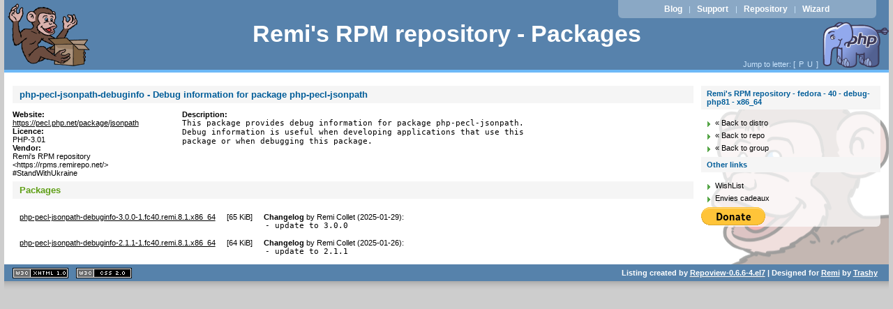

--- FILE ---
content_type: text/css
request_url: http://rpms.remirepo.net/fedora/40/debug-php81/x86_64/repoview/layout/repostyle.css
body_size: 4386
content:
/**
 * RepoView « Remi's Garfield » theme
 * Adapted for repoview by Johan Cwiklinski - http://ulysses.fr
 */

* {
	margin: 0;
	padding: 0;
	border: 0;
}

body {
	background: #CDCDCD;
	font: 0.7em Arial,sans-serif;
}

/* Common styles
-------------------------------------------------------- */

ul, ul li {
	list-style: none;
}

a:link, a:visited {
	color: #000;
	text-decoration: underline;
}

a:hover {
	color: #000;
	text-decoration: none;
}

pre {
	overflow: auto;
	height: auto;
	font-size:1.2em;
}

.left {
	float: left;
}

.right {
	float: right;
}

/* Page
-------------------------------------------------------- */

#page {
	background:white url(images/monkey.png) bottom right no-repeat;
	margin:0 auto;
	position:relative;
	width:99%;
}

#top {
	width:auto;
	margin: 0 0 19px;
    background: #5782AC url(images/elephpant_100_69.png) right 30px no-repeat;
    padding:0;
    border-bottom: 4px #6db9f7 solid;
    height: 100px;
}

#top h1 {
	font-size: 3em;
	text-align: center;
	background: transparent url(images/top_monkey.png) bottom left no-repeat;
	height:100px;
	margin:0;
}

#top h1 span{
	display:block;
	text-align:center;
	padding-top:30px;
	bottom:.2em;
}

#top a:link, #top a:visited, #top a:hover {
	color: #FFF;
	text-decoration: none;
}

#prelude {
	position: absolute;
	top: 0;
	right: 18px;
	width: 370px;
	padding: 6px 0 6px;
	color: #CAE4FC;
	text-align: center;
    background-color: rgba(255,255,255,.3);
    border-radius: 0 0 6px 6px;

}

#prelude a:link, #prelude a:visited {
 	padding: 0 0.5em; 
	font-size: 1.1em;
	font-weight: bold;
	color: #fff;
	text-decoration: none;
}

#prelude a:hover {
	text-decoration: underline;
}

.levbar {
	float:left;
	width: 11em;
	height: 100%;
	border-right: 2px dotted gray; 
	border-bottom: 2px dotted gray;
}

.main {
	margin-left: 13em; 
}

#wrapper {
	width:auto;
	margin: 0 auto 10px;
	position:relative;
}

#main {
	float:left;
	display:inline;
	width:100%;
}

#content{
	margin-left:1em;
	margin-right:25em;
}

#sidebar {
	width: 23em;
	float:left;
	margin:0 0 0 -24em;
    background-color:rgba(255,255,255,.7);
    border-radius:6px;
}

#sidebar h2 {
	margin: 0 0 10px;
	padding: 5px 8px;
	background: #F5F5F5;
	color: #005D99;
	font-size: 1em;
	font-weight: bold;
}

#sidebar a:link, #sidebar a:visited {
	text-decoration: none;
}

#sidebar a:hover {
	text-decoration: underline;
}

#sidebar ul {
	padding: 0 0 4px;
}

#sidebar li {
	padding: 3px 4px 3px 20px;
	background: transparent url(images/sidebar_li.png) no-repeat 10px 7px;
}

#sidebar p {
	padding: 0 0 4px 10px;
}

#footer {
	clear: both;
	width:99%;
    margin: 0 auto;
	padding: 0 0 14px;
	background: transparent url(images/footer.png) repeat-x center bottom;
}

#footer p {
	margin: 0 auto;
	padding: 6px 16px 6px 0;
	background: #5682ab;
	color: #FFF;
	text-align: right;
	font-weight: bold;
}

#footer p a:link, #footer p a:visited {
	color: #FFF;
	text-decoration: underline;
}

#footer p a:hover {
	text-decoration: none;
}

#content h3,
#content h2,
.pagetitle{
	clear: left;
	margin: 0 0 10px 0;
	padding: 5px 10px;
	background: #F5F5F5;
	color: #5E9E14;
	font-weight: bold;
}
#content h2,
.pagetitle{
	color: #005D99;
	font-size:1.2em;
}

.pkglist{
	margin-bottom: 1.5em;
	font-size: 1.2em;
}

.pkglist li {
	padding: .1em 0 .1em 10px;
	background: transparent url(images/li.png) no-repeat 0 5px;
}

.nav {
	position:absolute;
	right:9em;
	text-align:right;
	top:80px;
	padding:6px 0;
	color:#CAE4FC;
}
.letterlist a {
	padding: 0 .2em;
	color:#CAE4FC;
	text-decoration:none;
}
.letterlist a:hover{
	text-decoration:underline;
}
.repoview {
	text-decoration: none;
	color: gray;
	border-bottom: 1px dotted gray;
}

dl{
	margin-bottom:.5em;
}

#pkg_main{
	float:left;
	width:20em;
	margin-right:2%;
}

dt{
	font-weight: bold;
}

td{
	vertical-align:top;
}

td pre{
	margin: 0 0 .2em .2em;
}

.nowrap{
	white-space: nowrap
}

td.filesize{
	text-align:right;
	padding:0 .5em;
}

#vxhtml, #vcss{
	text-indent:90px;
	width:80px;
	height:15px;
	float:left;
	overflow:hidden;
	margin-left:1em;
	margin-top:.5em;
}

#vxhtml{
	background:transparent url(images/w3c-xhtml10.png) 0 0 no-repeat;
}
#vcss{
	background:transparent url(images/w3c-css20.png) 0 0 no-repeat;
}

/** Seems unused */
.nactive {
	border-bottom: 1px dotted blue;
	color: blue;
	text-decoration: none;
}
.ninactive {
	color: gray; 
}
.field  {
	text-align: right;
}
